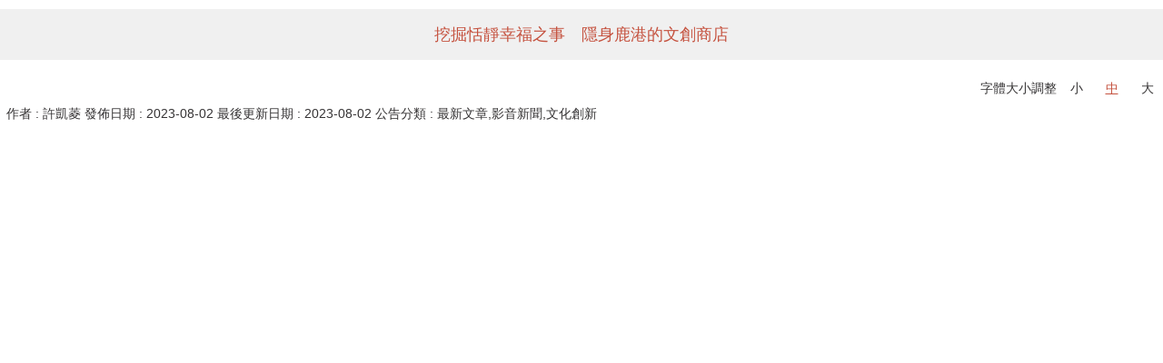

--- FILE ---
content_type: text/html; charset=UTF-8
request_url: https://newsplus.pu.edu.tw/p/16-1120-43274.php?Lang=zh-tw
body_size: 3587
content:
<!DOCTYPE html>
<html lang="zh-tw">
<head>


<meta http-equiv="Content-Type" content="text/html; charset=utf-8">
<meta http-equiv="X-UA-Compatible" content="IE=edge,chrome=1" />
<meta name="viewport" content="initial-scale=1.0, user-scalable=1, minimum-scale=1.0, maximum-scale=3.0">
<meta name="apple-mobile-web-app-capable" content="yes">
<meta name="apple-mobile-web-app-status-bar-style" content="black">
<meta name="keywords" content="請填寫網站關鍵記事，用半角逗號(,)隔開" />
<meta name="description" content="&lt;div class=&quot;embedvideo&quot;&gt;&lt;iframe allow=&quot;accelerometer; autoplay; clipboard-write; encrypted-media; gyroscope; picture-in-picture&quot; allowfullscreen=&quot;&quot; frameborder=&quot;0&quot; src=&quot;https://www.youtube.com/embed/1K3WexGw00A&quot;&gt;&lt;/iframe&gt;&lt;/div&gt;

&lt;p&gt;&lt;span style=&quot;font-size:1.25em;&quot;&gt;&lt;span style=&quot;font-family:微軟正黑體;&quot;&gt;【記者　許凱菱、李芷瑋／彰化報導】&lt;/span&gt;&lt;/span&gt;&lt;/p&gt;

&lt;p&gt;&lt;strong&gt;&lt;span style=&quot;font-size:1.375em;&quot;&gt;&lt;span style=&quot;font-family:微軟正黑體;&quot;&gt;旅居法國九年　回台開創鹿港文創店&lt;/span&gt;&lt;/span&gt;&lt;/strong&gt;&lt;/p&gt;

&lt;p&gt;&lt;span style=&quot;font-size:1.25em;&quot;&gt;&lt;span style=&quot;font-family:微軟正黑體;&quot;&gt;恬事位於彰化鹿港，旁邊就是擁有百年歷史的摸乳巷。恬事結合了書籍、設計選品、藝文空間、手作教室，及咖啡廳，是一個複合式的空間。旅法九年的恬事創辦人Ariel提到...&lt;/span&gt;&lt;/span&gt;&lt;/p&gt;" />
<meta property="og:image"  content="https://newsplus.pu.edu.tw/var/file/120/1120/pictures/114/m/mczh-tw400x400_small43274_228701529741.jpg" />

<title>挖掘恬靜幸福之事　隱身鹿港的文創商店 </title>

<meta content="index,follow" name="robots">

<link rel="shortcut icon" href="/var/file/120/1120/msys_1120_3409181_90677.png" type="image/x-icon" />
<link rel="icon" href="/var/file/120/1120/msys_1120_3409181_90677.png" type="image/x-icon" />
<link rel="bookmark" href="/var/file/120/1120/msys_1120_3409181_90677.png" type="image/x-icon" />

<link rel="apple-touch-icon-precomposed" href="/var/file/120/1120/msys_1120_3409181_90677.png">
<link rel="apple-touch-icon" href="/var/file/120/1120/msys_1120_3409181_90677.png">

<link rel="stylesheet" href="/var/file/120/1120/mobilestyle/combine-zh-tw.css?t=5c83c40cd9" type="text/css" />
<script language="javascript"><!--
 var isHome = false 
 --></script>
<script language="javascript"><!--
 var isExpanMenu = false 
 --></script>
<script type="text/javascript" src="/var/file/js/m_20251219.js" ></script>
</head>
<body class='page_fprint'>





<div class="module module-detail ">
	<div class="module-inner">
	<section class="mb">
		<div class="mpgtitle">
		<h2 class="hdline">挖掘恬靜幸福之事　隱身鹿港的文創商店</h2>
		</div>
		<div class="mcont">
			
<div class="setfontsize" style="display:none">
	字體大小調整
	<a class="fontsize" id="smallsize" onclick="setFont('small');" onkeypress="" href="javascript:void(0);" title="字體小" role="button">小</a>
	<a class="fontsize" id="midsize" onclick="setFont('mid');" onkeypress="" href="javascript:void(0);" title="字體中" role="button">中</a>
	<a class="fontsize" id="bigsize" onclick="setFont('big');" onkeypress="" href="javascript:void(0);" title="字體大" role="button">大</a>
</div>

<script language="javascript">
function setFont(p_size,p_class) {
	var cookie = new Cookie();
   cookie.setCookie("FontSize",p_size,0,"/","",'1','');
   $('.fontsize').prop('class','fontsize');
   if($.trim(p_class)=="")
      p_class = "mpgdetail";
   if(p_size == 'small' )  {
		$("#smallsize").prop("class","fontsize active");
      $('.'+p_class).removeClass('word-size-middle').removeClass('word-size-big').addClass('word-size-small');
   }else if(p_size == 'mid') {
		$("#midsize").prop("class","fontsize active");
      $('.'+p_class).removeClass('word-size-small').removeClass('word-size-big');
   }else if(p_size == 'big') {
		$("#bigsize").prop("class","fontsize active");
      $('.'+p_class).removeClass('word-size-small').removeClass('word-size-middle').addClass('word-size-big');
   }
}
$(document).ready(function(){
   if(typeof ($(".mpgdetail").get(0))=="object") {
      $(".setfontsize").css("display","");
		var cookie = new Cookie();
      if(cookie.getCookie("FontSize")) {
         setFont(cookie.getCookie("FontSize"));
      }else {
         setFont('mid');
      }
   }
});
</script>
<noscript>本功能需使用支援JavaScript之瀏覽器才能正常操作</noscript>


			



<div class="mpgdetail">
	
	<div class="ptinfoproperty">
	
		
		<span class="ptinfoproperty_author">
			作者 : 
			<span>
			許凱菱
			</span>
		</span>
		
 		
		<span class='ptinfoproperty_date'>
			發佈日期 :
			<span> 2023-08-02 </span>
		</span>
		
		
		<span class='ptinfoproperty_update'>
			最後更新日期 : 
			<span>2023-08-02 </span>
		</span>
		
		
		
		
		<span class="ptinfoproperty_dep">
			公告分類 : 
			<span>最新文章,影音新聞,文化創新</span>
		</span>
		
	
	</div>
	
	
   <div class="meditor"><div class="embedvideo"><iframe allow="accelerometer; autoplay; clipboard-write; encrypted-media; gyroscope; picture-in-picture" allowfullscreen="" frameborder="0" src="https://www.youtube.com/embed/1K3WexGw00A"></iframe></div>

<p><span style="font-size:1.25em;"><span style="font-family:微軟正黑體;">【記者　許凱菱、李芷瑋／彰化報導】</span></span></p>

<p><strong><span style="font-size:1.375em;"><span style="font-family:微軟正黑體;">旅居法國九年　回台開創鹿港文創店</span></span></strong></p>

<p><span style="font-size:1.25em;"><span style="font-family:微軟正黑體;">恬事位於彰化鹿港，旁邊就是擁有百年歷史的摸乳巷。恬事結合了書籍、設計選品、藝文空間、手作教室，及咖啡廳，是一個複合式的空間。旅法九年的恬事創辦人Ariel提到，當初在法國感受到法國人所散發出的一種恬靜、幸福的氛圍，因此回台後計劃開店，希望大眾一起挖掘日常生活中恬靜幸福之事。</span></span></p>

<p><span style="font-size:1.25em;"><span style="font-family:微軟正黑體;">在規劃開店的初期，偶然的發現了彰化縣政府公告的公益換租政策，便抱著放手一試的心去嘗試，提案成功後，Ariel回想，開店的過程中其實並沒有遇見太大的難題，即使面臨疫情的衝擊，也還能透過網路商店的方式繼續經營選品店，仍有解套的方法。</span></span></p>

<p>&nbsp;</p>

<p><strong><span style="font-size:1.375em;"><span style="font-family:微軟正黑體;">美化結構　細心保存老屋自身的回憶</span></span></strong></p>

<p><span style="font-size:1.25em;"><span style="font-family:微軟正黑體;">恬事的建構基礎是一間百年的老屋，在進駐前原屋主已經對房屋的大結構進行了重新整建，讓原本老舊的房屋結構更加的堅固，而在房屋大結構不變的情況下，透過木板的加建，來保護百年的房屋，不僅是對房屋本身，也是對原屋主美好回憶的保存。</span></span></p>

<p>&nbsp;</p>

<p><strong><span style="font-size:1.375em;"><span style="font-family:微軟正黑體;">台式老屋結合歐式商品　展開多元文化</span></span></strong></p>

<p><span style="font-size:1.25em;"><span style="font-family:微軟正黑體;">在台式老屋中販售歐式商品，看似是一件瘋狂的事情，但Ariel卻認為這是一個很好的連結，透過介紹，可以讓更多人了解到這間老房子的歷史，也能因此結合早期鹿港與歐洲的多元文化風貌。</span></span></p>

<p>&nbsp;</p>

<p><strong><span style="font-size:1.375em;"><span style="font-family:微軟正黑體;">熱情就是能量　創業之路不艱辛</span></span></strong></p>

<p><span style="font-size:1.25em;"><span style="font-family:微軟正黑體;">雖說開創一間如此多元化的商店並不是一件易事，且在經過疫情及生意慘淡的情況下，Ariel和丈夫兩人依然不放棄，用著超乎常人的熱情支撐著彼此，兩人各司其職，將恬事往更好、更多元的方向去經營。</span></span></p></div>
	
	
	
</div>





		</div>
	</section>
	</div>
</div>





	<div id='Score_43274' class='Score_43274'></div>


<script defer="defer">
$(document).ready(function(){
	$('.artctrl .addfav').click(function(){
		ptdetail_addfav();	
	});
  $('.share_btn').click(function(){
    $(this).siblings('.shareto').toggle();
  })
	function ptdetail_addfav(){
		if(popChkLogin()){
			if($(".artctrl .addfav").hasClass("active")){
				var url = "/app/index.php?Action=mobileaddtofav&Part=43274&Op=delfav";
			}else{
				var url = "/app/index.php?Action=mobileaddtofav&Part=43274&Op=addfav";
			}
			var a = [];
			$.post(url,a,function(data){
				d = eval("("+data+")");
				if(d.stat)
					$(".artctrl .addfav").addClass("active");
				else
					$(".artctrl .addfav").removeClass("active");
				mCallBack(data);
			});
		}
		else	showPopDiv($('#_pop_login.mpopdiv'),$('#_pop_login.mpopdiv .mbox'));
	}
	function ptdetail_chkfav(){
		var url = "/app/index.php?Action=mobileaddtofav&Part=43274&Op=chkfav";
		var a = [];
		$.post(url,a,function(data){
			d = eval("("+data+")");
			if(d.stat)
				$(".artctrl .addfav").addClass("active");
		});
	}
	ptdetail_chkfav();
	
		$.hajaxOpenUrl("/app/index.php?Action=mobilestsns",'.shareto');
	
	
		$.hajaxOpenUrl("/app/index.php?Action=mobileptscore&Part=43274&Nbr=43274&Seq=43274",'.Score_43274');
	

	
});
</script>


</body>
<script>
$(document).ready(function(){
			window.print();
	});
</script>
</html>


--- FILE ---
content_type: text/html; charset=UTF-8
request_url: https://newsplus.pu.edu.tw/app/index.php?Action=mobileptscore&Part=43274&Nbr=43274&Seq=43274
body_size: 741
content:
<script language="javascript" defer="defer" type="text/javascript">
   var myCookie = new Cookie();
	function score_addVote() {
		if (myCookie.getGroupCookie("ptvote","43274")){
			showPopDialog('您已經投過票');
			return;
		}	
		var score_items = new Array();
		var score_flag = 0;
		
		for(var i=0;i<score_items.length;i++){
			var obj = document.getElementById(score_items[i]);
			if(obj.value>0){
				score_flag = 1;
			}
		}
		if(score_flag==0){
			showPopDialog('請選擇評分星等!');
			return;
		}
		myCookie.setGroupCookie("ptvote","43274","1");	

   	var a = getFormVal('scorepost');
      a.push({name:'Part',value:"43274"});
      a.push({name:'addVote',value:1});
		var url = "/app/index.php?Action=mobileptscore";
		$.post(url,a,function(data){
      	showPopDialog('投票成功，感謝您的參與');
			//mCallBack(data);
		});
	}
	function score_setScore(id,code,val) {
		code = "PtScore_"+code;
		var obj = document.getElementById(code);
		obj.value = val;
		setTimeout("document.getElementById('"+id+"').style.width=30*parseInt("+val+")+'px';",200);
	}
</script><noscript>Your browser does not support JavaScript!</noscript>

<form method="post" name="scorepost">
<div class="misc-score">
	<table border="0" summary="">
	
	</table>

</div>
</form>
<!-- generated at Sun Dec 21 2025 04:49:45 -->